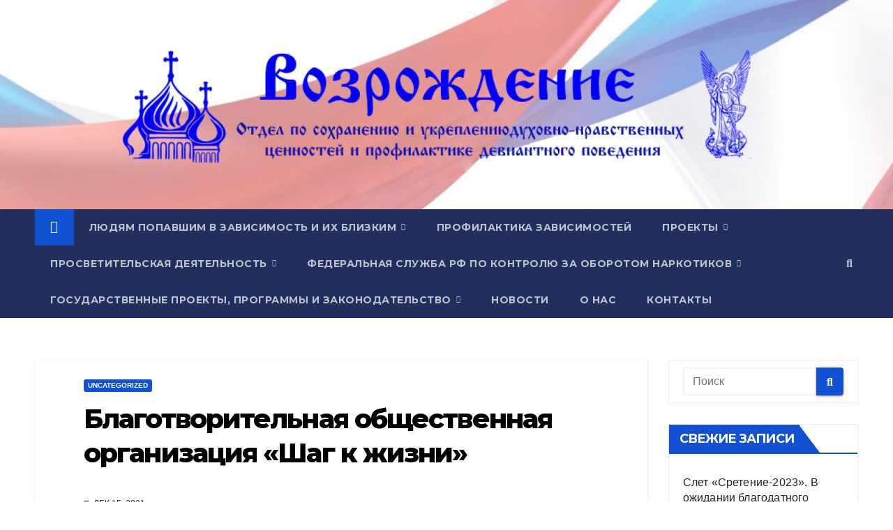

--- FILE ---
content_type: text/html; charset=UTF-8
request_url: https://trezvo.tagileparhiya.ru/%D0%B1%D0%BB%D0%B0%D0%B3%D0%BE%D1%82%D0%B2%D0%BE%D1%80%D0%B8%D1%82%D0%B5%D0%BB%D1%8C%D0%BD%D0%B0%D1%8F-%D0%BE%D0%B1%D1%89%D0%B5%D1%81%D1%82%D0%B2%D0%B5%D0%BD%D0%BD%D0%B0%D1%8F-%D0%BE%D1%80%D0%B3-4/
body_size: 14471
content:
<!DOCTYPE html>
<html lang="ru-RU">
<head>
<meta charset="UTF-8">
<meta name="viewport" content="width=device-width, initial-scale=1">
<link rel="profile" href="http://gmpg.org/xfn/11">
<meta name='robots' content='index, follow, max-image-preview:large, max-snippet:-1, max-video-preview:-1' />

	<!-- This site is optimized with the Yoast SEO plugin v24.5 - https://yoast.com/wordpress/plugins/seo/ -->
	<title>Благотворительная общественная организация «Шаг к жизни» - Трезвость.тагилепархия.рф</title>
	<link rel="canonical" href="https://xn--b1afg3agkbg4g.xn--80aaiiocs7akm5bzi.xn--p1ai/благотворительная-общественная-орг-4/" />
	<meta property="og:locale" content="ru_RU" />
	<meta property="og:type" content="article" />
	<meta property="og:title" content="Благотворительная общественная организация «Шаг к жизни» - Трезвость.тагилепархия.рф" />
	<meta property="og:description" content="Телефон:&nbsp;+7 (920) 051 85 85 E-mail:&nbsp;step_to_life@list.ru Сайт:&nbsp;http://xn&#8212;&#8212;6kcmrggbn8a9h.xn--p1ai/ Руководитель:&nbsp;Корнодуб Геннадий Валерьевич" />
	<meta property="og:url" content="https://xn--b1afg3agkbg4g.xn--80aaiiocs7akm5bzi.xn--p1ai/благотворительная-общественная-орг-4/" />
	<meta property="og:site_name" content="Трезвость.тагилепархия.рф" />
	<meta property="article:published_time" content="2021-12-15T20:04:16+00:00" />
	<meta name="author" content="admin" />
	<meta name="twitter:card" content="summary_large_image" />
	<meta name="twitter:label1" content="Написано автором" />
	<meta name="twitter:data1" content="admin" />
	<script type="application/ld+json" class="yoast-schema-graph">{"@context":"https://schema.org","@graph":[{"@type":"Article","@id":"https://xn--b1afg3agkbg4g.xn--80aaiiocs7akm5bzi.xn--p1ai/%d0%b1%d0%bb%d0%b0%d0%b3%d0%be%d1%82%d0%b2%d0%be%d1%80%d0%b8%d1%82%d0%b5%d0%bb%d1%8c%d0%bd%d0%b0%d1%8f-%d0%be%d0%b1%d1%89%d0%b5%d1%81%d1%82%d0%b2%d0%b5%d0%bd%d0%bd%d0%b0%d1%8f-%d0%be%d1%80%d0%b3-4/#article","isPartOf":{"@id":"https://xn--b1afg3agkbg4g.xn--80aaiiocs7akm5bzi.xn--p1ai/%d0%b1%d0%bb%d0%b0%d0%b3%d0%be%d1%82%d0%b2%d0%be%d1%80%d0%b8%d1%82%d0%b5%d0%bb%d1%8c%d0%bd%d0%b0%d1%8f-%d0%be%d0%b1%d1%89%d0%b5%d1%81%d1%82%d0%b2%d0%b5%d0%bd%d0%bd%d0%b0%d1%8f-%d0%be%d1%80%d0%b3-4/"},"author":{"name":"admin","@id":"https://xn--b1afg3agkbg4g.xn--80aaiiocs7akm5bzi.xn--p1ai/#/schema/person/2aadedb5e24fbb40bcdd2384c1aba52b"},"headline":"Благотворительная общественная организация «Шаг к жизни»","datePublished":"2021-12-15T20:04:16+00:00","mainEntityOfPage":{"@id":"https://xn--b1afg3agkbg4g.xn--80aaiiocs7akm5bzi.xn--p1ai/%d0%b1%d0%bb%d0%b0%d0%b3%d0%be%d1%82%d0%b2%d0%be%d1%80%d0%b8%d1%82%d0%b5%d0%bb%d1%8c%d0%bd%d0%b0%d1%8f-%d0%be%d0%b1%d1%89%d0%b5%d1%81%d1%82%d0%b2%d0%b5%d0%bd%d0%bd%d0%b0%d1%8f-%d0%be%d1%80%d0%b3-4/"},"wordCount":29,"publisher":{"@id":"https://xn--b1afg3agkbg4g.xn--80aaiiocs7akm5bzi.xn--p1ai/#organization"},"articleSection":["Uncategorized"],"inLanguage":"ru-RU"},{"@type":"WebPage","@id":"https://xn--b1afg3agkbg4g.xn--80aaiiocs7akm5bzi.xn--p1ai/%d0%b1%d0%bb%d0%b0%d0%b3%d0%be%d1%82%d0%b2%d0%be%d1%80%d0%b8%d1%82%d0%b5%d0%bb%d1%8c%d0%bd%d0%b0%d1%8f-%d0%be%d0%b1%d1%89%d0%b5%d1%81%d1%82%d0%b2%d0%b5%d0%bd%d0%bd%d0%b0%d1%8f-%d0%be%d1%80%d0%b3-4/","url":"https://xn--b1afg3agkbg4g.xn--80aaiiocs7akm5bzi.xn--p1ai/%d0%b1%d0%bb%d0%b0%d0%b3%d0%be%d1%82%d0%b2%d0%be%d1%80%d0%b8%d1%82%d0%b5%d0%bb%d1%8c%d0%bd%d0%b0%d1%8f-%d0%be%d0%b1%d1%89%d0%b5%d1%81%d1%82%d0%b2%d0%b5%d0%bd%d0%bd%d0%b0%d1%8f-%d0%be%d1%80%d0%b3-4/","name":"Благотворительная общественная организация «Шаг к жизни» - Трезвость.тагилепархия.рф","isPartOf":{"@id":"https://xn--b1afg3agkbg4g.xn--80aaiiocs7akm5bzi.xn--p1ai/#website"},"datePublished":"2021-12-15T20:04:16+00:00","breadcrumb":{"@id":"https://xn--b1afg3agkbg4g.xn--80aaiiocs7akm5bzi.xn--p1ai/%d0%b1%d0%bb%d0%b0%d0%b3%d0%be%d1%82%d0%b2%d0%be%d1%80%d0%b8%d1%82%d0%b5%d0%bb%d1%8c%d0%bd%d0%b0%d1%8f-%d0%be%d0%b1%d1%89%d0%b5%d1%81%d1%82%d0%b2%d0%b5%d0%bd%d0%bd%d0%b0%d1%8f-%d0%be%d1%80%d0%b3-4/#breadcrumb"},"inLanguage":"ru-RU","potentialAction":[{"@type":"ReadAction","target":["https://xn--b1afg3agkbg4g.xn--80aaiiocs7akm5bzi.xn--p1ai/%d0%b1%d0%bb%d0%b0%d0%b3%d0%be%d1%82%d0%b2%d0%be%d1%80%d0%b8%d1%82%d0%b5%d0%bb%d1%8c%d0%bd%d0%b0%d1%8f-%d0%be%d0%b1%d1%89%d0%b5%d1%81%d1%82%d0%b2%d0%b5%d0%bd%d0%bd%d0%b0%d1%8f-%d0%be%d1%80%d0%b3-4/"]}]},{"@type":"BreadcrumbList","@id":"https://xn--b1afg3agkbg4g.xn--80aaiiocs7akm5bzi.xn--p1ai/%d0%b1%d0%bb%d0%b0%d0%b3%d0%be%d1%82%d0%b2%d0%be%d1%80%d0%b8%d1%82%d0%b5%d0%bb%d1%8c%d0%bd%d0%b0%d1%8f-%d0%be%d0%b1%d1%89%d0%b5%d1%81%d1%82%d0%b2%d0%b5%d0%bd%d0%bd%d0%b0%d1%8f-%d0%be%d1%80%d0%b3-4/#breadcrumb","itemListElement":[{"@type":"ListItem","position":1,"name":"Главная страница","item":"https://xn--b1afg3agkbg4g.xn--80aaiiocs7akm5bzi.xn--p1ai/"},{"@type":"ListItem","position":2,"name":"Благотворительная общественная организация «Шаг к жизни»"}]},{"@type":"WebSite","@id":"https://xn--b1afg3agkbg4g.xn--80aaiiocs7akm5bzi.xn--p1ai/#website","url":"https://xn--b1afg3agkbg4g.xn--80aaiiocs7akm5bzi.xn--p1ai/","name":"Трезвость.тагилепархия.рф","description":"","publisher":{"@id":"https://xn--b1afg3agkbg4g.xn--80aaiiocs7akm5bzi.xn--p1ai/#organization"},"potentialAction":[{"@type":"SearchAction","target":{"@type":"EntryPoint","urlTemplate":"https://xn--b1afg3agkbg4g.xn--80aaiiocs7akm5bzi.xn--p1ai/?s={search_term_string}"},"query-input":{"@type":"PropertyValueSpecification","valueRequired":true,"valueName":"search_term_string"}}],"inLanguage":"ru-RU"},{"@type":"Organization","@id":"https://xn--b1afg3agkbg4g.xn--80aaiiocs7akm5bzi.xn--p1ai/#organization","name":"Трезвость.тагилепархия.рф","url":"https://xn--b1afg3agkbg4g.xn--80aaiiocs7akm5bzi.xn--p1ai/","logo":{"@type":"ImageObject","inLanguage":"ru-RU","@id":"https://xn--b1afg3agkbg4g.xn--80aaiiocs7akm5bzi.xn--p1ai/#/schema/logo/image/","url":"https://трезвость.тагилепархия.рф/wp-content/uploads/2022/10/cropped-cropped-cropped-photoroom-1-300x300-1.png","contentUrl":"https://трезвость.тагилепархия.рф/wp-content/uploads/2022/10/cropped-cropped-cropped-photoroom-1-300x300-1.png","width":300,"height":300,"caption":"Трезвость.тагилепархия.рф"},"image":{"@id":"https://xn--b1afg3agkbg4g.xn--80aaiiocs7akm5bzi.xn--p1ai/#/schema/logo/image/"}},{"@type":"Person","@id":"https://xn--b1afg3agkbg4g.xn--80aaiiocs7akm5bzi.xn--p1ai/#/schema/person/2aadedb5e24fbb40bcdd2384c1aba52b","name":"admin","url":"https://xn--b1afg3agkbg4g.xn--80aaiiocs7akm5bzi.xn--p1ai/author/admin/"}]}</script>
	<!-- / Yoast SEO plugin. -->


<link rel='dns-prefetch' href='//xn--b1afg3agkbg4g.xn--80aaiiocs7akm5bzi.xn--p1ai' />
<link rel='dns-prefetch' href='//fonts.googleapis.com' />
<link rel="alternate" type="application/rss+xml" title="Трезвость.тагилепархия.рф &raquo; Лента" href="https://xn--b1afg3agkbg4g.xn--80aaiiocs7akm5bzi.xn--p1ai/feed/" />
<link rel="alternate" type="application/rss+xml" title="Трезвость.тагилепархия.рф &raquo; Лента комментариев" href="https://xn--b1afg3agkbg4g.xn--80aaiiocs7akm5bzi.xn--p1ai/comments/feed/" />
<link rel="alternate" type="application/rss+xml" title="Трезвость.тагилепархия.рф &raquo; Лента комментариев к &laquo;Благотворительная общественная организация «Шаг к жизни»&raquo;" href="https://xn--b1afg3agkbg4g.xn--80aaiiocs7akm5bzi.xn--p1ai/%d0%b1%d0%bb%d0%b0%d0%b3%d0%be%d1%82%d0%b2%d0%be%d1%80%d0%b8%d1%82%d0%b5%d0%bb%d1%8c%d0%bd%d0%b0%d1%8f-%d0%be%d0%b1%d1%89%d0%b5%d1%81%d1%82%d0%b2%d0%b5%d0%bd%d0%bd%d0%b0%d1%8f-%d0%be%d1%80%d0%b3-4/feed/" />
<script>
window._wpemojiSettings = {"baseUrl":"https:\/\/s.w.org\/images\/core\/emoji\/15.0.3\/72x72\/","ext":".png","svgUrl":"https:\/\/s.w.org\/images\/core\/emoji\/15.0.3\/svg\/","svgExt":".svg","source":{"concatemoji":"https:\/\/xn--b1afg3agkbg4g.xn--80aaiiocs7akm5bzi.xn--p1ai\/wp-includes\/js\/wp-emoji-release.min.js?ver=6.5.7"}};
/*! This file is auto-generated */
!function(i,n){var o,s,e;function c(e){try{var t={supportTests:e,timestamp:(new Date).valueOf()};sessionStorage.setItem(o,JSON.stringify(t))}catch(e){}}function p(e,t,n){e.clearRect(0,0,e.canvas.width,e.canvas.height),e.fillText(t,0,0);var t=new Uint32Array(e.getImageData(0,0,e.canvas.width,e.canvas.height).data),r=(e.clearRect(0,0,e.canvas.width,e.canvas.height),e.fillText(n,0,0),new Uint32Array(e.getImageData(0,0,e.canvas.width,e.canvas.height).data));return t.every(function(e,t){return e===r[t]})}function u(e,t,n){switch(t){case"flag":return n(e,"\ud83c\udff3\ufe0f\u200d\u26a7\ufe0f","\ud83c\udff3\ufe0f\u200b\u26a7\ufe0f")?!1:!n(e,"\ud83c\uddfa\ud83c\uddf3","\ud83c\uddfa\u200b\ud83c\uddf3")&&!n(e,"\ud83c\udff4\udb40\udc67\udb40\udc62\udb40\udc65\udb40\udc6e\udb40\udc67\udb40\udc7f","\ud83c\udff4\u200b\udb40\udc67\u200b\udb40\udc62\u200b\udb40\udc65\u200b\udb40\udc6e\u200b\udb40\udc67\u200b\udb40\udc7f");case"emoji":return!n(e,"\ud83d\udc26\u200d\u2b1b","\ud83d\udc26\u200b\u2b1b")}return!1}function f(e,t,n){var r="undefined"!=typeof WorkerGlobalScope&&self instanceof WorkerGlobalScope?new OffscreenCanvas(300,150):i.createElement("canvas"),a=r.getContext("2d",{willReadFrequently:!0}),o=(a.textBaseline="top",a.font="600 32px Arial",{});return e.forEach(function(e){o[e]=t(a,e,n)}),o}function t(e){var t=i.createElement("script");t.src=e,t.defer=!0,i.head.appendChild(t)}"undefined"!=typeof Promise&&(o="wpEmojiSettingsSupports",s=["flag","emoji"],n.supports={everything:!0,everythingExceptFlag:!0},e=new Promise(function(e){i.addEventListener("DOMContentLoaded",e,{once:!0})}),new Promise(function(t){var n=function(){try{var e=JSON.parse(sessionStorage.getItem(o));if("object"==typeof e&&"number"==typeof e.timestamp&&(new Date).valueOf()<e.timestamp+604800&&"object"==typeof e.supportTests)return e.supportTests}catch(e){}return null}();if(!n){if("undefined"!=typeof Worker&&"undefined"!=typeof OffscreenCanvas&&"undefined"!=typeof URL&&URL.createObjectURL&&"undefined"!=typeof Blob)try{var e="postMessage("+f.toString()+"("+[JSON.stringify(s),u.toString(),p.toString()].join(",")+"));",r=new Blob([e],{type:"text/javascript"}),a=new Worker(URL.createObjectURL(r),{name:"wpTestEmojiSupports"});return void(a.onmessage=function(e){c(n=e.data),a.terminate(),t(n)})}catch(e){}c(n=f(s,u,p))}t(n)}).then(function(e){for(var t in e)n.supports[t]=e[t],n.supports.everything=n.supports.everything&&n.supports[t],"flag"!==t&&(n.supports.everythingExceptFlag=n.supports.everythingExceptFlag&&n.supports[t]);n.supports.everythingExceptFlag=n.supports.everythingExceptFlag&&!n.supports.flag,n.DOMReady=!1,n.readyCallback=function(){n.DOMReady=!0}}).then(function(){return e}).then(function(){var e;n.supports.everything||(n.readyCallback(),(e=n.source||{}).concatemoji?t(e.concatemoji):e.wpemoji&&e.twemoji&&(t(e.twemoji),t(e.wpemoji)))}))}((window,document),window._wpemojiSettings);
</script>
<style id='wp-emoji-styles-inline-css'>

	img.wp-smiley, img.emoji {
		display: inline !important;
		border: none !important;
		box-shadow: none !important;
		height: 1em !important;
		width: 1em !important;
		margin: 0 0.07em !important;
		vertical-align: -0.1em !important;
		background: none !important;
		padding: 0 !important;
	}
</style>
<link rel='stylesheet' id='wp-block-library-css' href='https://xn--b1afg3agkbg4g.xn--80aaiiocs7akm5bzi.xn--p1ai/wp-includes/css/dist/block-library/style.min.css?ver=6.5.7' media='all' />
<style id='classic-theme-styles-inline-css'>
/*! This file is auto-generated */
.wp-block-button__link{color:#fff;background-color:#32373c;border-radius:9999px;box-shadow:none;text-decoration:none;padding:calc(.667em + 2px) calc(1.333em + 2px);font-size:1.125em}.wp-block-file__button{background:#32373c;color:#fff;text-decoration:none}
</style>
<style id='global-styles-inline-css'>
body{--wp--preset--color--black: #000000;--wp--preset--color--cyan-bluish-gray: #abb8c3;--wp--preset--color--white: #ffffff;--wp--preset--color--pale-pink: #f78da7;--wp--preset--color--vivid-red: #cf2e2e;--wp--preset--color--luminous-vivid-orange: #ff6900;--wp--preset--color--luminous-vivid-amber: #fcb900;--wp--preset--color--light-green-cyan: #7bdcb5;--wp--preset--color--vivid-green-cyan: #00d084;--wp--preset--color--pale-cyan-blue: #8ed1fc;--wp--preset--color--vivid-cyan-blue: #0693e3;--wp--preset--color--vivid-purple: #9b51e0;--wp--preset--gradient--vivid-cyan-blue-to-vivid-purple: linear-gradient(135deg,rgba(6,147,227,1) 0%,rgb(155,81,224) 100%);--wp--preset--gradient--light-green-cyan-to-vivid-green-cyan: linear-gradient(135deg,rgb(122,220,180) 0%,rgb(0,208,130) 100%);--wp--preset--gradient--luminous-vivid-amber-to-luminous-vivid-orange: linear-gradient(135deg,rgba(252,185,0,1) 0%,rgba(255,105,0,1) 100%);--wp--preset--gradient--luminous-vivid-orange-to-vivid-red: linear-gradient(135deg,rgba(255,105,0,1) 0%,rgb(207,46,46) 100%);--wp--preset--gradient--very-light-gray-to-cyan-bluish-gray: linear-gradient(135deg,rgb(238,238,238) 0%,rgb(169,184,195) 100%);--wp--preset--gradient--cool-to-warm-spectrum: linear-gradient(135deg,rgb(74,234,220) 0%,rgb(151,120,209) 20%,rgb(207,42,186) 40%,rgb(238,44,130) 60%,rgb(251,105,98) 80%,rgb(254,248,76) 100%);--wp--preset--gradient--blush-light-purple: linear-gradient(135deg,rgb(255,206,236) 0%,rgb(152,150,240) 100%);--wp--preset--gradient--blush-bordeaux: linear-gradient(135deg,rgb(254,205,165) 0%,rgb(254,45,45) 50%,rgb(107,0,62) 100%);--wp--preset--gradient--luminous-dusk: linear-gradient(135deg,rgb(255,203,112) 0%,rgb(199,81,192) 50%,rgb(65,88,208) 100%);--wp--preset--gradient--pale-ocean: linear-gradient(135deg,rgb(255,245,203) 0%,rgb(182,227,212) 50%,rgb(51,167,181) 100%);--wp--preset--gradient--electric-grass: linear-gradient(135deg,rgb(202,248,128) 0%,rgb(113,206,126) 100%);--wp--preset--gradient--midnight: linear-gradient(135deg,rgb(2,3,129) 0%,rgb(40,116,252) 100%);--wp--preset--font-size--small: 13px;--wp--preset--font-size--medium: 20px;--wp--preset--font-size--large: 36px;--wp--preset--font-size--x-large: 42px;--wp--preset--spacing--20: 0.44rem;--wp--preset--spacing--30: 0.67rem;--wp--preset--spacing--40: 1rem;--wp--preset--spacing--50: 1.5rem;--wp--preset--spacing--60: 2.25rem;--wp--preset--spacing--70: 3.38rem;--wp--preset--spacing--80: 5.06rem;--wp--preset--shadow--natural: 6px 6px 9px rgba(0, 0, 0, 0.2);--wp--preset--shadow--deep: 12px 12px 50px rgba(0, 0, 0, 0.4);--wp--preset--shadow--sharp: 6px 6px 0px rgba(0, 0, 0, 0.2);--wp--preset--shadow--outlined: 6px 6px 0px -3px rgba(255, 255, 255, 1), 6px 6px rgba(0, 0, 0, 1);--wp--preset--shadow--crisp: 6px 6px 0px rgba(0, 0, 0, 1);}:where(.is-layout-flex){gap: 0.5em;}:where(.is-layout-grid){gap: 0.5em;}body .is-layout-flex{display: flex;}body .is-layout-flex{flex-wrap: wrap;align-items: center;}body .is-layout-flex > *{margin: 0;}body .is-layout-grid{display: grid;}body .is-layout-grid > *{margin: 0;}:where(.wp-block-columns.is-layout-flex){gap: 2em;}:where(.wp-block-columns.is-layout-grid){gap: 2em;}:where(.wp-block-post-template.is-layout-flex){gap: 1.25em;}:where(.wp-block-post-template.is-layout-grid){gap: 1.25em;}.has-black-color{color: var(--wp--preset--color--black) !important;}.has-cyan-bluish-gray-color{color: var(--wp--preset--color--cyan-bluish-gray) !important;}.has-white-color{color: var(--wp--preset--color--white) !important;}.has-pale-pink-color{color: var(--wp--preset--color--pale-pink) !important;}.has-vivid-red-color{color: var(--wp--preset--color--vivid-red) !important;}.has-luminous-vivid-orange-color{color: var(--wp--preset--color--luminous-vivid-orange) !important;}.has-luminous-vivid-amber-color{color: var(--wp--preset--color--luminous-vivid-amber) !important;}.has-light-green-cyan-color{color: var(--wp--preset--color--light-green-cyan) !important;}.has-vivid-green-cyan-color{color: var(--wp--preset--color--vivid-green-cyan) !important;}.has-pale-cyan-blue-color{color: var(--wp--preset--color--pale-cyan-blue) !important;}.has-vivid-cyan-blue-color{color: var(--wp--preset--color--vivid-cyan-blue) !important;}.has-vivid-purple-color{color: var(--wp--preset--color--vivid-purple) !important;}.has-black-background-color{background-color: var(--wp--preset--color--black) !important;}.has-cyan-bluish-gray-background-color{background-color: var(--wp--preset--color--cyan-bluish-gray) !important;}.has-white-background-color{background-color: var(--wp--preset--color--white) !important;}.has-pale-pink-background-color{background-color: var(--wp--preset--color--pale-pink) !important;}.has-vivid-red-background-color{background-color: var(--wp--preset--color--vivid-red) !important;}.has-luminous-vivid-orange-background-color{background-color: var(--wp--preset--color--luminous-vivid-orange) !important;}.has-luminous-vivid-amber-background-color{background-color: var(--wp--preset--color--luminous-vivid-amber) !important;}.has-light-green-cyan-background-color{background-color: var(--wp--preset--color--light-green-cyan) !important;}.has-vivid-green-cyan-background-color{background-color: var(--wp--preset--color--vivid-green-cyan) !important;}.has-pale-cyan-blue-background-color{background-color: var(--wp--preset--color--pale-cyan-blue) !important;}.has-vivid-cyan-blue-background-color{background-color: var(--wp--preset--color--vivid-cyan-blue) !important;}.has-vivid-purple-background-color{background-color: var(--wp--preset--color--vivid-purple) !important;}.has-black-border-color{border-color: var(--wp--preset--color--black) !important;}.has-cyan-bluish-gray-border-color{border-color: var(--wp--preset--color--cyan-bluish-gray) !important;}.has-white-border-color{border-color: var(--wp--preset--color--white) !important;}.has-pale-pink-border-color{border-color: var(--wp--preset--color--pale-pink) !important;}.has-vivid-red-border-color{border-color: var(--wp--preset--color--vivid-red) !important;}.has-luminous-vivid-orange-border-color{border-color: var(--wp--preset--color--luminous-vivid-orange) !important;}.has-luminous-vivid-amber-border-color{border-color: var(--wp--preset--color--luminous-vivid-amber) !important;}.has-light-green-cyan-border-color{border-color: var(--wp--preset--color--light-green-cyan) !important;}.has-vivid-green-cyan-border-color{border-color: var(--wp--preset--color--vivid-green-cyan) !important;}.has-pale-cyan-blue-border-color{border-color: var(--wp--preset--color--pale-cyan-blue) !important;}.has-vivid-cyan-blue-border-color{border-color: var(--wp--preset--color--vivid-cyan-blue) !important;}.has-vivid-purple-border-color{border-color: var(--wp--preset--color--vivid-purple) !important;}.has-vivid-cyan-blue-to-vivid-purple-gradient-background{background: var(--wp--preset--gradient--vivid-cyan-blue-to-vivid-purple) !important;}.has-light-green-cyan-to-vivid-green-cyan-gradient-background{background: var(--wp--preset--gradient--light-green-cyan-to-vivid-green-cyan) !important;}.has-luminous-vivid-amber-to-luminous-vivid-orange-gradient-background{background: var(--wp--preset--gradient--luminous-vivid-amber-to-luminous-vivid-orange) !important;}.has-luminous-vivid-orange-to-vivid-red-gradient-background{background: var(--wp--preset--gradient--luminous-vivid-orange-to-vivid-red) !important;}.has-very-light-gray-to-cyan-bluish-gray-gradient-background{background: var(--wp--preset--gradient--very-light-gray-to-cyan-bluish-gray) !important;}.has-cool-to-warm-spectrum-gradient-background{background: var(--wp--preset--gradient--cool-to-warm-spectrum) !important;}.has-blush-light-purple-gradient-background{background: var(--wp--preset--gradient--blush-light-purple) !important;}.has-blush-bordeaux-gradient-background{background: var(--wp--preset--gradient--blush-bordeaux) !important;}.has-luminous-dusk-gradient-background{background: var(--wp--preset--gradient--luminous-dusk) !important;}.has-pale-ocean-gradient-background{background: var(--wp--preset--gradient--pale-ocean) !important;}.has-electric-grass-gradient-background{background: var(--wp--preset--gradient--electric-grass) !important;}.has-midnight-gradient-background{background: var(--wp--preset--gradient--midnight) !important;}.has-small-font-size{font-size: var(--wp--preset--font-size--small) !important;}.has-medium-font-size{font-size: var(--wp--preset--font-size--medium) !important;}.has-large-font-size{font-size: var(--wp--preset--font-size--large) !important;}.has-x-large-font-size{font-size: var(--wp--preset--font-size--x-large) !important;}
.wp-block-navigation a:where(:not(.wp-element-button)){color: inherit;}
:where(.wp-block-post-template.is-layout-flex){gap: 1.25em;}:where(.wp-block-post-template.is-layout-grid){gap: 1.25em;}
:where(.wp-block-columns.is-layout-flex){gap: 2em;}:where(.wp-block-columns.is-layout-grid){gap: 2em;}
.wp-block-pullquote{font-size: 1.5em;line-height: 1.6;}
</style>
<link rel='stylesheet' id='bg_ortcal_colors-css' href='https://xn--b1afg3agkbg4g.xn--80aaiiocs7akm5bzi.xn--p1ai/wp-content/plugins/bg-orthodox-calendar/css/colors.php?ver=0.13.10' media='all' />
<link rel='stylesheet' id='bg_pbu_styles-css' href='https://xn--b1afg3agkbg4g.xn--80aaiiocs7akm5bzi.xn--p1ai/wp-content/plugins/bg-patriarchia-bu/css/pbu.css?ver=2.2.3' media='all' />
<link rel='stylesheet' id='responsive-lightbox-swipebox-css' href='https://xn--b1afg3agkbg4g.xn--80aaiiocs7akm5bzi.xn--p1ai/wp-content/plugins/responsive-lightbox/assets/swipebox/swipebox.min.css?ver=1.5.2' media='all' />
<link rel='stylesheet' id='newsup-fonts-css' href='//fonts.googleapis.com/css?family=Montserrat%3A400%2C500%2C700%2C800%7CWork%2BSans%3A300%2C400%2C500%2C600%2C700%2C800%2C900%26display%3Dswap&#038;subset=latin%2Clatin-ext' media='all' />
<link rel='stylesheet' id='bootstrap-css' href='https://xn--b1afg3agkbg4g.xn--80aaiiocs7akm5bzi.xn--p1ai/wp-content/themes/newsup/css/bootstrap.css?ver=6.5.7' media='all' />
<link rel='stylesheet' id='newsup-style-css' href='https://xn--b1afg3agkbg4g.xn--80aaiiocs7akm5bzi.xn--p1ai/wp-content/themes/newsup/style.css?ver=6.5.7' media='all' />
<link rel='stylesheet' id='newsup-default-css' href='https://xn--b1afg3agkbg4g.xn--80aaiiocs7akm5bzi.xn--p1ai/wp-content/themes/newsup/css/colors/default.css?ver=6.5.7' media='all' />
<link rel='stylesheet' id='font-awesome-5-all-css' href='https://xn--b1afg3agkbg4g.xn--80aaiiocs7akm5bzi.xn--p1ai/wp-content/themes/newsup/css/font-awesome/css/all.min.css?ver=6.5.7' media='all' />
<link rel='stylesheet' id='font-awesome-4-shim-css' href='https://xn--b1afg3agkbg4g.xn--80aaiiocs7akm5bzi.xn--p1ai/wp-content/themes/newsup/css/font-awesome/css/v4-shims.min.css?ver=6.5.7' media='all' />
<link rel='stylesheet' id='owl-carousel-css' href='https://xn--b1afg3agkbg4g.xn--80aaiiocs7akm5bzi.xn--p1ai/wp-content/themes/newsup/css/owl.carousel.css?ver=6.5.7' media='all' />
<link rel='stylesheet' id='smartmenus-css' href='https://xn--b1afg3agkbg4g.xn--80aaiiocs7akm5bzi.xn--p1ai/wp-content/themes/newsup/css/jquery.smartmenus.bootstrap.css?ver=6.5.7' media='all' />
<link rel='stylesheet' id='newsup-custom-css-css' href='https://xn--b1afg3agkbg4g.xn--80aaiiocs7akm5bzi.xn--p1ai/wp-content/themes/newsup/inc/ansar/customize/css/customizer.css?ver=1.0' media='all' />
<link rel='stylesheet' id='wp-pagenavi-css' href='https://xn--b1afg3agkbg4g.xn--80aaiiocs7akm5bzi.xn--p1ai/wp-content/plugins/wp-pagenavi/pagenavi-css.css?ver=2.70' media='all' />
<script src="https://xn--b1afg3agkbg4g.xn--80aaiiocs7akm5bzi.xn--p1ai/wp-includes/js/jquery/jquery.min.js?ver=3.7.1" id="jquery-core-js"></script>
<script src="https://xn--b1afg3agkbg4g.xn--80aaiiocs7akm5bzi.xn--p1ai/wp-includes/js/jquery/jquery-migrate.min.js?ver=3.4.1" id="jquery-migrate-js"></script>
<script src="https://xn--b1afg3agkbg4g.xn--80aaiiocs7akm5bzi.xn--p1ai/wp-content/plugins/responsive-lightbox/assets/dompurify/purify.min.js?ver=3.3.1" id="dompurify-js"></script>
<script id="responsive-lightbox-sanitizer-js-before">
window.RLG = window.RLG || {}; window.RLG.sanitizeAllowedHosts = ["youtube.com","www.youtube.com","youtu.be","vimeo.com","player.vimeo.com"];
</script>
<script src="https://xn--b1afg3agkbg4g.xn--80aaiiocs7akm5bzi.xn--p1ai/wp-content/plugins/responsive-lightbox/js/sanitizer.js?ver=2.7.0" id="responsive-lightbox-sanitizer-js"></script>
<script src="https://xn--b1afg3agkbg4g.xn--80aaiiocs7akm5bzi.xn--p1ai/wp-content/plugins/responsive-lightbox/assets/swipebox/jquery.swipebox.min.js?ver=1.5.2" id="responsive-lightbox-swipebox-js"></script>
<script src="https://xn--b1afg3agkbg4g.xn--80aaiiocs7akm5bzi.xn--p1ai/wp-includes/js/underscore.min.js?ver=1.13.4" id="underscore-js"></script>
<script src="https://xn--b1afg3agkbg4g.xn--80aaiiocs7akm5bzi.xn--p1ai/wp-content/plugins/responsive-lightbox/assets/infinitescroll/infinite-scroll.pkgd.min.js?ver=4.0.1" id="responsive-lightbox-infinite-scroll-js"></script>
<script id="responsive-lightbox-js-before">
var rlArgs = {"script":"swipebox","selector":"lightbox","customEvents":"","activeGalleries":true,"animation":true,"hideCloseButtonOnMobile":false,"removeBarsOnMobile":false,"hideBars":true,"hideBarsDelay":5000,"videoMaxWidth":1080,"useSVG":true,"loopAtEnd":false,"woocommerce_gallery":false,"ajaxurl":"https:\/\/xn--b1afg3agkbg4g.xn--80aaiiocs7akm5bzi.xn--p1ai\/wp-admin\/admin-ajax.php","nonce":"7193a5e08a","preview":false,"postId":2205,"scriptExtension":false};
</script>
<script src="https://xn--b1afg3agkbg4g.xn--80aaiiocs7akm5bzi.xn--p1ai/wp-content/plugins/responsive-lightbox/js/front.js?ver=2.7.0" id="responsive-lightbox-js"></script>
<script src="https://xn--b1afg3agkbg4g.xn--80aaiiocs7akm5bzi.xn--p1ai/wp-content/themes/newsup/js/navigation.js?ver=6.5.7" id="newsup-navigation-js"></script>
<script src="https://xn--b1afg3agkbg4g.xn--80aaiiocs7akm5bzi.xn--p1ai/wp-content/themes/newsup/js/bootstrap.js?ver=6.5.7" id="bootstrap-js"></script>
<script src="https://xn--b1afg3agkbg4g.xn--80aaiiocs7akm5bzi.xn--p1ai/wp-content/themes/newsup/js/owl.carousel.min.js?ver=6.5.7" id="owl-carousel-min-js"></script>
<script src="https://xn--b1afg3agkbg4g.xn--80aaiiocs7akm5bzi.xn--p1ai/wp-content/themes/newsup/js/jquery.smartmenus.js?ver=6.5.7" id="smartmenus-js-js"></script>
<script src="https://xn--b1afg3agkbg4g.xn--80aaiiocs7akm5bzi.xn--p1ai/wp-content/themes/newsup/js/jquery.smartmenus.bootstrap.js?ver=6.5.7" id="bootstrap-smartmenus-js-js"></script>
<script src="https://xn--b1afg3agkbg4g.xn--80aaiiocs7akm5bzi.xn--p1ai/wp-content/themes/newsup/js/jquery.marquee.js?ver=6.5.7" id="newsup-marquee-js-js"></script>
<script src="https://xn--b1afg3agkbg4g.xn--80aaiiocs7akm5bzi.xn--p1ai/wp-content/themes/newsup/js/main.js?ver=6.5.7" id="newsup-main-js-js"></script>
<link rel="https://api.w.org/" href="https://xn--b1afg3agkbg4g.xn--80aaiiocs7akm5bzi.xn--p1ai/wp-json/" /><link rel="alternate" type="application/json" href="https://xn--b1afg3agkbg4g.xn--80aaiiocs7akm5bzi.xn--p1ai/wp-json/wp/v2/posts/2205" /><link rel="EditURI" type="application/rsd+xml" title="RSD" href="https://xn--b1afg3agkbg4g.xn--80aaiiocs7akm5bzi.xn--p1ai/xmlrpc.php?rsd" />
<meta name="generator" content="WordPress 6.5.7" />
<link rel='shortlink' href='https://xn--b1afg3agkbg4g.xn--80aaiiocs7akm5bzi.xn--p1ai/?p=2205' />
<link rel="alternate" type="application/json+oembed" href="https://xn--b1afg3agkbg4g.xn--80aaiiocs7akm5bzi.xn--p1ai/wp-json/oembed/1.0/embed?url=https%3A%2F%2Fxn--b1afg3agkbg4g.xn--80aaiiocs7akm5bzi.xn--p1ai%2F%25d0%25b1%25d0%25bb%25d0%25b0%25d0%25b3%25d0%25be%25d1%2582%25d0%25b2%25d0%25be%25d1%2580%25d0%25b8%25d1%2582%25d0%25b5%25d0%25bb%25d1%258c%25d0%25bd%25d0%25b0%25d1%258f-%25d0%25be%25d0%25b1%25d1%2589%25d0%25b5%25d1%2581%25d1%2582%25d0%25b2%25d0%25b5%25d0%25bd%25d0%25bd%25d0%25b0%25d1%258f-%25d0%25be%25d1%2580%25d0%25b3-4%2F" />
<link rel="alternate" type="text/xml+oembed" href="https://xn--b1afg3agkbg4g.xn--80aaiiocs7akm5bzi.xn--p1ai/wp-json/oembed/1.0/embed?url=https%3A%2F%2Fxn--b1afg3agkbg4g.xn--80aaiiocs7akm5bzi.xn--p1ai%2F%25d0%25b1%25d0%25bb%25d0%25b0%25d0%25b3%25d0%25be%25d1%2582%25d0%25b2%25d0%25be%25d1%2580%25d0%25b8%25d1%2582%25d0%25b5%25d0%25bb%25d1%258c%25d0%25bd%25d0%25b0%25d1%258f-%25d0%25be%25d0%25b1%25d1%2589%25d0%25b5%25d1%2581%25d1%2582%25d0%25b2%25d0%25b5%25d0%25bd%25d0%25bd%25d0%25b0%25d1%258f-%25d0%25be%25d1%2580%25d0%25b3-4%2F&#038;format=xml" />
	<script>
		var bg_ortcal_baseUrl =  "https://xn--b1afg3agkbg4g.xn--80aaiiocs7akm5bzi.xn--p1ai/wp-content/plugins/bg-orthodox-calendar/";
		var bg_ortcal_customXML =  "";
		var bg_ortcal_popmenu =[];									
bg_ortcal_popmenu[0]={name:"Официальный календарь РПЦ", type: 1};bg_ortcal_popmenu[1]={name: "Календарь на Православие.Ru", type: 2};bg_ortcal_popmenu[2]={name: "https://azbyka.ru/days/calendar", type: 3};bg_ortcal_popmenu[3]={name: "Календарь на Азбука веры", type: 4};bg_ortcal_popmenu[4]={name: "Этот день в календаре (страница)", type: 101};bg_ortcal_popmenu[5]={name: "Этот день в календаре (окно)", type: 1001};bg_ortcal_popmenu[6]={name: "Выбор имени по Месяцеслову", type: 1002};
		var bg_ortcal_dblClick = 3;							// Пункт меню при двойном щелчке по дате (варианты см. выше)										
		var bg_ortcal_page = "https://azbyka.ru/days/calendar";				// Постоянная ссылка на страницу с календарем
		var bg_ortcal_events = "";
	</script>
<link rel="pingback" href="https://xn--b1afg3agkbg4g.xn--80aaiiocs7akm5bzi.xn--p1ai/xmlrpc.php"><style type="text/css" id="custom-background-css">
    .wrapper { background-color: ffffff; }
</style>
    <style type="text/css">
            .site-title,
        .site-description {
            position: absolute;
            clip: rect(1px, 1px, 1px, 1px);
        }
        </style>
    <style id="custom-background-css">
body.custom-background { background-color: #ffffff; }
</style>
	<link rel="icon" href="https://xn--b1afg3agkbg4g.xn--80aaiiocs7akm5bzi.xn--p1ai/wp-content/uploads/2022/10/cropped-cropped-cropped-photoroom-1-300x300-1-150x150.png" sizes="32x32" />
<link rel="icon" href="https://xn--b1afg3agkbg4g.xn--80aaiiocs7akm5bzi.xn--p1ai/wp-content/uploads/2022/10/cropped-cropped-cropped-photoroom-1-300x300-1.png" sizes="192x192" />
<link rel="apple-touch-icon" href="https://xn--b1afg3agkbg4g.xn--80aaiiocs7akm5bzi.xn--p1ai/wp-content/uploads/2022/10/cropped-cropped-cropped-photoroom-1-300x300-1.png" />
<meta name="msapplication-TileImage" content="https://xn--b1afg3agkbg4g.xn--80aaiiocs7akm5bzi.xn--p1ai/wp-content/uploads/2022/10/cropped-cropped-cropped-photoroom-1-300x300-1.png" />
		<style id="wp-custom-css">
			.mg-nav-widget-area-back .inner {
	height: 300px; }		</style>
		</head>
<body class="post-template-default single single-post postid-2205 single-format-standard custom-background wp-embed-responsive ta-hide-date-author-in-list" >
<div id="page" class="site">
<a class="skip-link screen-reader-text" href="#content">
Перейти к содержимому</a>
  <div class="wrapper" id="custom-background-css">
    <header class="mg-headwidget">
      <!--==================== TOP BAR ====================-->
            <div class="clearfix"></div>

      
      <div class="mg-nav-widget-area-back" style='background-image: url("https://трезвость.тагилепархия.рф/wp-content/uploads/2022/12/cropped-новый-фон-2.jpg" );'>
                <div class="overlay">
          <div class="inner" > 
              <div class="container-fluid">
                  <div class="mg-nav-widget-area">
                    <div class="row align-items-center">
                      <div class="col-md-3 text-center-xs">
                        <div class="navbar-header">
                          <div class="site-logo">
                                                      </div>
                          <div class="site-branding-text d-none">
                                                            <p class="site-title"> <a href="https://xn--b1afg3agkbg4g.xn--80aaiiocs7akm5bzi.xn--p1ai/" rel="home">Трезвость.тагилепархия.рф</a></p>
                                                            <p class="site-description"></p>
                          </div>    
                        </div>
                      </div>
                                          </div>
                  </div>
              </div>
          </div>
        </div>
      </div>
    <div class="mg-menu-full">
      <nav class="navbar navbar-expand-lg navbar-wp">
        <div class="container-fluid">
          <!-- Right nav -->
                    <div class="m-header align-items-center">
                                                <a class="mobilehomebtn" href="https://xn--b1afg3agkbg4g.xn--80aaiiocs7akm5bzi.xn--p1ai"><span class="fa-solid fa-house-chimney"></span></a>
                        <!-- navbar-toggle -->
                        <button class="navbar-toggler mx-auto" type="button" data-toggle="collapse" data-target="#navbar-wp" aria-controls="navbarSupportedContent" aria-expanded="false" aria-label="Переключить навигацию">
                          <span class="burger">
                            <span class="burger-line"></span>
                            <span class="burger-line"></span>
                            <span class="burger-line"></span>
                          </span>
                        </button>
                        <!-- /navbar-toggle -->
                                                <div class="dropdown show mg-search-box pr-2">
                            <a class="dropdown-toggle msearch ml-auto" href="#" role="button" id="dropdownMenuLink" data-toggle="dropdown" aria-haspopup="true" aria-expanded="false">
                               <i class="fas fa-search"></i>
                            </a> 
                            <div class="dropdown-menu searchinner" aria-labelledby="dropdownMenuLink">
                                <form role="search" method="get" id="searchform" action="https://xn--b1afg3agkbg4g.xn--80aaiiocs7akm5bzi.xn--p1ai/">
  <div class="input-group">
    <input type="search" class="form-control" placeholder="Поиск" value="" name="s" />
    <span class="input-group-btn btn-default">
    <button type="submit" class="btn"> <i class="fas fa-search"></i> </button>
    </span> </div>
</form>                            </div>
                        </div>
                                              
                    </div>
                    <!-- /Right nav -->
         
          
                  <div class="collapse navbar-collapse" id="navbar-wp">
                    <div class="d-md-block">
                      <ul id="menu-menyu-sajta" class="nav navbar-nav mr-auto "><li class="active home"><a class="homebtn" href="https://xn--b1afg3agkbg4g.xn--80aaiiocs7akm5bzi.xn--p1ai"><span class='fa-solid fa-house-chimney'></span></a></li><li id="menu-item-4708" class="menu-item menu-item-type-post_type menu-item-object-page menu-item-has-children menu-item-4708 dropdown"><a class="nav-link" title="Людям попавшим в зависимость и их близким" href="https://xn--b1afg3agkbg4g.xn--80aaiiocs7akm5bzi.xn--p1ai/%d0%b7%d0%b0%d0%b2%d0%b8%d1%81%d0%b8%d0%bc%d0%be%d1%81%d1%82%d0%b8/" data-toggle="dropdown" class="dropdown-toggle">Людям попавшим в зависимость и их близким </a>
<ul role="menu" class=" dropdown-menu">
	<li id="menu-item-4709" class="menu-item menu-item-type-post_type menu-item-object-page menu-item-4709"><a class="dropdown-item" title="Близким родственникам" href="https://xn--b1afg3agkbg4g.xn--80aaiiocs7akm5bzi.xn--p1ai/%d0%b7%d0%b0%d0%b2%d0%b8%d1%81%d0%b8%d0%bc%d0%be%d1%81%d1%82%d0%b8/blizkim-rodstvennikam/">Близким родственникам</a></li>
	<li id="menu-item-4710" class="menu-item menu-item-type-post_type menu-item-object-page menu-item-4710"><a class="dropdown-item" title="Зависимым" href="https://xn--b1afg3agkbg4g.xn--80aaiiocs7akm5bzi.xn--p1ai/%d0%b7%d0%b0%d0%b2%d0%b8%d1%81%d0%b8%d0%bc%d0%be%d1%81%d1%82%d0%b8/zavisimym/">Зависимым</a></li>
	<li id="menu-item-4711" class="menu-item menu-item-type-post_type menu-item-object-page menu-item-4711"><a class="dropdown-item" title="Куда обратиться. Горячая линия" href="https://xn--b1afg3agkbg4g.xn--80aaiiocs7akm5bzi.xn--p1ai/%d0%b7%d0%b0%d0%b2%d0%b8%d1%81%d0%b8%d0%bc%d0%be%d1%81%d1%82%d0%b8/kuda-obratitsya-goryachaya-liniya/">Куда обратиться. Горячая линия</a></li>
</ul>
</li>
<li id="menu-item-4712" class="menu-item menu-item-type-post_type menu-item-object-page menu-item-4712"><a class="nav-link" title="Профилактика зависимостей" href="https://xn--b1afg3agkbg4g.xn--80aaiiocs7akm5bzi.xn--p1ai/profilaktika-zavisimostej/">Профилактика зависимостей</a></li>
<li id="menu-item-4713" class="menu-item menu-item-type-post_type menu-item-object-page menu-item-has-children menu-item-4713 dropdown"><a class="nav-link" title="Проекты" href="https://xn--b1afg3agkbg4g.xn--80aaiiocs7akm5bzi.xn--p1ai/%d0%bf%d1%80%d0%be%d0%b5%d0%ba%d1%82%d1%8b/" data-toggle="dropdown" class="dropdown-toggle">Проекты </a>
<ul role="menu" class=" dropdown-menu">
	<li id="menu-item-4715" class="menu-item menu-item-type-post_type menu-item-object-page menu-item-4715"><a class="dropdown-item" title="«Будь здоров»" href="https://xn--b1afg3agkbg4g.xn--80aaiiocs7akm5bzi.xn--p1ai/%d0%bf%d1%80%d0%be%d0%b5%d0%ba%d1%82%d1%8b/%d0%b1%d1%83%d0%b4%d1%8c-%d0%b7%d0%b4%d0%be%d1%80%d0%be%d0%b2/">«Будь здоров»</a></li>
	<li id="menu-item-4714" class="menu-item menu-item-type-post_type menu-item-object-page menu-item-4714"><a class="dropdown-item" title="«Трезвый город»" href="https://xn--b1afg3agkbg4g.xn--80aaiiocs7akm5bzi.xn--p1ai/%d0%bf%d1%80%d0%be%d0%b5%d0%ba%d1%82%d1%8b/%d1%82%d1%80%d0%b5%d0%b7%d0%b2%d1%8b%d0%b9-%d0%b3%d0%be%d1%80%d0%be%d0%b4/">«Трезвый город»</a></li>
	<li id="menu-item-4716" class="menu-item menu-item-type-post_type menu-item-object-page menu-item-4716"><a class="dropdown-item" title="«Здоровое село — территория трезвости»" href="https://xn--b1afg3agkbg4g.xn--80aaiiocs7akm5bzi.xn--p1ai/%d0%bf%d1%80%d0%be%d0%b5%d0%ba%d1%82%d1%8b/%d0%b7%d0%b4%d0%be%d1%80%d0%be%d0%b2%d0%be%d0%b5-%d1%81%d0%b5%d0%bb%d0%be-%d1%82%d0%b5%d1%80%d1%80%d0%b8%d1%82%d0%be%d1%80%d0%b8%d1%8f-%d1%82%d1%80%d0%b5%d0%b7%d0%b2%d0%be%d1%81%d1%82%d0%b8/">«Здоровое село — территория трезвости»</a></li>
	<li id="menu-item-4717" class="menu-item menu-item-type-post_type menu-item-object-page menu-item-4717"><a class="dropdown-item" title="«Сретение»" href="https://xn--b1afg3agkbg4g.xn--80aaiiocs7akm5bzi.xn--p1ai/%d0%bf%d1%80%d0%be%d0%b5%d0%ba%d1%82%d1%8b/%d1%81%d1%80%d0%b5%d1%82%d0%b5%d0%bd%d0%b8%d0%b5/">«Сретение»</a></li>
</ul>
</li>
<li id="menu-item-4718" class="menu-item menu-item-type-post_type menu-item-object-page menu-item-has-children menu-item-4718 dropdown"><a class="nav-link" title="Просветительская деятельность" href="https://xn--b1afg3agkbg4g.xn--80aaiiocs7akm5bzi.xn--p1ai/%d0%bf%d1%80%d0%be%d1%81%d0%b2%d0%b5%d1%82%d0%b8%d1%82%d0%b5%d0%bb%d1%8c%d1%81%d0%ba%d0%b0%d1%8f-%d0%b4%d0%b5%d1%8f%d1%82%d0%b5%d0%bb%d1%8c%d0%bd%d0%be%d1%81%d1%82%d1%8c/" data-toggle="dropdown" class="dropdown-toggle">Просветительская деятельность </a>
<ul role="menu" class=" dropdown-menu">
	<li id="menu-item-4719" class="menu-item menu-item-type-post_type menu-item-object-page menu-item-4719"><a class="dropdown-item" title="Библиотека" href="https://xn--b1afg3agkbg4g.xn--80aaiiocs7akm5bzi.xn--p1ai/%d0%bf%d1%80%d0%be%d1%81%d0%b2%d0%b5%d1%82%d0%b8%d1%82%d0%b5%d0%bb%d1%8c%d1%81%d0%ba%d0%b0%d1%8f-%d0%b4%d0%b5%d1%8f%d1%82%d0%b5%d0%bb%d1%8c%d0%bd%d0%be%d1%81%d1%82%d1%8c/%d0%b1%d0%b8%d0%b1%d0%bb%d0%b8%d0%be%d1%82%d0%b5%d0%ba%d0%b0/">Библиотека</a></li>
	<li id="menu-item-4720" class="menu-item menu-item-type-post_type menu-item-object-page menu-item-4720"><a class="dropdown-item" title="Видеоматериалы" href="https://xn--b1afg3agkbg4g.xn--80aaiiocs7akm5bzi.xn--p1ai/%d0%bf%d1%80%d0%be%d1%81%d0%b2%d0%b5%d1%82%d0%b8%d1%82%d0%b5%d0%bb%d1%8c%d1%81%d0%ba%d0%b0%d1%8f-%d0%b4%d0%b5%d1%8f%d1%82%d0%b5%d0%bb%d1%8c%d0%bd%d0%be%d1%81%d1%82%d1%8c/%d0%b2%d0%b8%d0%b4%d0%b5%d0%be%d0%bc%d0%b0%d1%82%d0%b5%d1%80%d0%b8%d0%b0%d0%bb%d1%8b-2/">Видеоматериалы</a></li>
	<li id="menu-item-4721" class="menu-item menu-item-type-post_type menu-item-object-page menu-item-4721"><a class="dropdown-item" title="Книги" href="https://xn--b1afg3agkbg4g.xn--80aaiiocs7akm5bzi.xn--p1ai/%d0%bf%d1%80%d0%be%d1%81%d0%b2%d0%b5%d1%82%d0%b8%d1%82%d0%b5%d0%bb%d1%8c%d1%81%d0%ba%d0%b0%d1%8f-%d0%b4%d0%b5%d1%8f%d1%82%d0%b5%d0%bb%d1%8c%d0%bd%d0%be%d1%81%d1%82%d1%8c/%d0%b1%d0%b8%d0%b1%d0%bb%d0%b8%d0%be%d1%82%d0%b5%d0%ba%d0%b0/%d1%81%d0%bf%d0%b5%d1%86%d0%b8%d0%b0%d0%bb%d1%8c%d0%bd%d0%b0%d1%8f-%d0%bb%d0%b8%d1%82%d1%80%d0%b5%d1%82%d1%83%d1%80%d0%b0/">Книги</a></li>
	<li id="menu-item-4722" class="menu-item menu-item-type-post_type menu-item-object-page menu-item-4722"><a class="dropdown-item" title="Раздаточный материал" href="https://xn--b1afg3agkbg4g.xn--80aaiiocs7akm5bzi.xn--p1ai/%d0%bf%d1%80%d0%be%d1%81%d0%b2%d0%b5%d1%82%d0%b8%d1%82%d0%b5%d0%bb%d1%8c%d1%81%d0%ba%d0%b0%d1%8f-%d0%b4%d0%b5%d1%8f%d1%82%d0%b5%d0%bb%d1%8c%d0%bd%d0%be%d1%81%d1%82%d1%8c/%d1%80%d0%b0%d0%b7%d0%b4%d0%b0%d1%82%d0%be%d1%87%d0%bd%d1%8b%d0%b9-%d0%bc%d0%b0%d1%82%d0%b5%d1%80%d0%b8%d0%b0%d0%bb/">Раздаточный материал</a></li>
	<li id="menu-item-4723" class="menu-item menu-item-type-post_type menu-item-object-page menu-item-4723"><a class="dropdown-item" title="Социальная реклама" href="https://xn--b1afg3agkbg4g.xn--80aaiiocs7akm5bzi.xn--p1ai/%d0%bf%d1%80%d0%be%d1%81%d0%b2%d0%b5%d1%82%d0%b8%d1%82%d0%b5%d0%bb%d1%8c%d1%81%d0%ba%d0%b0%d1%8f-%d0%b4%d0%b5%d1%8f%d1%82%d0%b5%d0%bb%d1%8c%d0%bd%d0%be%d1%81%d1%82%d1%8c/%d1%81%d0%be%d1%86%d0%b8%d0%b0%d0%bb%d1%8c%d0%bd%d0%b0%d1%8f-%d1%80%d0%b5%d0%ba%d0%bb%d0%b0%d0%bc%d0%b0/">Социальная реклама</a></li>
</ul>
</li>
<li id="menu-item-4724" class="menu-item menu-item-type-post_type menu-item-object-page menu-item-has-children menu-item-4724 dropdown"><a class="nav-link" title="Федеральная служба РФ по контролю за оборотом наркотиков" href="https://xn--b1afg3agkbg4g.xn--80aaiiocs7akm5bzi.xn--p1ai/%d1%84%d0%b5%d0%b4%d0%b5%d1%80%d0%b0%d0%bb%d1%8c%d0%bd%d0%b0%d1%8f-%d1%81%d0%bb%d1%83%d0%b6%d0%b1%d0%b0-%d1%80%d1%84-%d0%bf%d0%be-%d0%ba%d0%be%d0%bd%d1%82%d1%80%d0%be%d0%bb%d1%8e-%d0%b7%d0%b0-%d0%be/" data-toggle="dropdown" class="dropdown-toggle">Федеральная служба РФ по контролю за оборотом наркотиков </a>
<ul role="menu" class=" dropdown-menu">
	<li id="menu-item-4726" class="menu-item menu-item-type-post_type menu-item-object-page menu-item-4726"><a class="dropdown-item" title="Библиотека антинаркотической пропаганды" href="https://xn--b1afg3agkbg4g.xn--80aaiiocs7akm5bzi.xn--p1ai/%d1%84%d0%b5%d0%b4%d0%b5%d1%80%d0%b0%d0%bb%d1%8c%d0%bd%d0%b0%d1%8f-%d1%81%d0%bb%d1%83%d0%b6%d0%b1%d0%b0-%d1%80%d1%84-%d0%bf%d0%be-%d0%ba%d0%be%d0%bd%d1%82%d1%80%d0%be%d0%bb%d1%8e-%d0%b7%d0%b0-%d0%be/%d0%b1%d0%b8%d0%b1%d0%bb%d0%b8%d0%be%d1%82%d0%b5%d0%ba%d0%b0-%d0%b0%d0%bd%d1%82%d0%b8%d0%bd%d0%b0%d1%80%d0%ba%d0%be%d1%82%d0%b8%d1%87%d0%b5%d1%81%d0%ba%d0%be%d0%b9-%d0%bf%d1%80%d0%be%d0%bf%d0%b0%d0%b3/">Библиотека антинаркотической пропаганды</a></li>
	<li id="menu-item-4728" class="menu-item menu-item-type-post_type menu-item-object-page menu-item-4728"><a class="dropdown-item" title="Молодежи" href="https://xn--b1afg3agkbg4g.xn--80aaiiocs7akm5bzi.xn--p1ai/%d1%84%d0%b5%d0%b4%d0%b5%d1%80%d0%b0%d0%bb%d1%8c%d0%bd%d0%b0%d1%8f-%d1%81%d0%bb%d1%83%d0%b6%d0%b1%d0%b0-%d1%80%d1%84-%d0%bf%d0%be-%d0%ba%d0%be%d0%bd%d1%82%d1%80%d0%be%d0%bb%d1%8e-%d0%b7%d0%b0-%d0%be/%d0%bc%d0%be%d0%bb%d0%be%d0%b4%d0%b5%d0%b6%d0%b8/">Молодежи</a></li>
	<li id="menu-item-4727" class="menu-item menu-item-type-custom menu-item-object-custom menu-item-4727"><a class="dropdown-item" title="Новости" href="https://мвд.рф/news/rubric/14/https://мвд.рф/news/rubric/14/">Новости</a></li>
	<li id="menu-item-4729" class="menu-item menu-item-type-custom menu-item-object-custom menu-item-4729"><a class="dropdown-item" title="Перечень наркотических средств" href="http://pravo.gov.ru/proxy/ips/?docbody=&#038;nd=102053928">Перечень наркотических средств</a></li>
	<li id="menu-item-4725" class="menu-item menu-item-type-post_type menu-item-object-page menu-item-4725"><a class="dropdown-item" title="Родителям и детям" href="https://xn--b1afg3agkbg4g.xn--80aaiiocs7akm5bzi.xn--p1ai/%d1%84%d0%b5%d0%b4%d0%b5%d1%80%d0%b0%d0%bb%d1%8c%d0%bd%d0%b0%d1%8f-%d1%81%d0%bb%d1%83%d0%b6%d0%b1%d0%b0-%d1%80%d1%84-%d0%bf%d0%be-%d0%ba%d0%be%d0%bd%d1%82%d1%80%d0%be%d0%bb%d1%8e-%d0%b7%d0%b0-%d0%be/%d1%80%d0%be%d0%b4%d0%b8%d1%82%d0%b5%d0%bb%d1%8f%d0%bc-%d0%b8-%d0%b4%d0%b5%d1%82%d1%8f%d0%bc/">Родителям и детям</a></li>
</ul>
</li>
<li id="menu-item-4730" class="menu-item menu-item-type-post_type menu-item-object-page menu-item-has-children menu-item-4730 dropdown"><a class="nav-link" title="Государственные проекты, программы и законодательство" href="https://xn--b1afg3agkbg4g.xn--80aaiiocs7akm5bzi.xn--p1ai/%d0%b7%d0%b0%d0%ba%d0%be%d0%bd%d0%be%d0%b4%d0%b0%d1%82%d0%b5%d0%bb%d1%8c%d1%81%d1%82%d0%b2%d0%be/" data-toggle="dropdown" class="dropdown-toggle">Государственные проекты, программы и законодательство </a>
<ul role="menu" class=" dropdown-menu">
	<li id="menu-item-4732" class="menu-item menu-item-type-post_type menu-item-object-page menu-item-4732"><a class="dropdown-item" title="Гражданский контроль" href="https://xn--b1afg3agkbg4g.xn--80aaiiocs7akm5bzi.xn--p1ai/%d0%b7%d0%b0%d0%ba%d0%be%d0%bd%d0%be%d0%b4%d0%b0%d1%82%d0%b5%d0%bb%d1%8c%d1%81%d1%82%d0%b2%d0%be/%d0%b3%d1%80%d0%b0%d0%b6%d0%b4%d0%b0%d0%bd%d1%81%d0%ba%d0%b8%d0%b9-%d0%ba%d0%be%d0%bd%d1%82%d1%80%d0%be%d0%bb%d1%8c/">Гражданский контроль</a></li>
	<li id="menu-item-4738" class="menu-item menu-item-type-custom menu-item-object-custom menu-item-has-children menu-item-4738 dropdown"><a class="dropdown-item" title="Документы РПЦ (МП)" href="http://www.patriarchia.ru/db/document/100049/">Документы РПЦ (МП)</a>
	<ul role="menu" class=" dropdown-menu">
		<li id="menu-item-4736" class="menu-item menu-item-type-post_type menu-item-object-page menu-item-4736"><a class="dropdown-item" title="Концепция РПЦ по утверждению трезвости и профилактике алкоголизма" href="https://xn--b1afg3agkbg4g.xn--80aaiiocs7akm5bzi.xn--p1ai/%d0%b7%d0%b0%d0%ba%d0%be%d0%bd%d0%be%d0%b4%d0%b0%d1%82%d0%b5%d0%bb%d1%8c%d1%81%d1%82%d0%b2%d0%be/%d0%ba%d0%be%d0%bd%d1%86%d0%b5%d0%bf%d1%86%d0%b8%d1%8f-%d1%80%d1%83%d1%81%d1%81%d0%ba%d0%be%d0%b9-%d0%bf%d1%80%d0%b0%d0%b2%d0%be%d1%81%d0%bb%d0%b0%d0%b2%d0%bd%d0%be%d0%b9-%d1%86%d0%b5%d1%80%d0%ba/">Концепция РПЦ по утверждению трезвости и профилактике алкоголизма</a></li>
		<li id="menu-item-4739" class="menu-item menu-item-type-post_type menu-item-object-page menu-item-4739"><a class="dropdown-item" title="Соглашение о сотрудничестве между Министерством                      здравоохранения РФ и РПЦ" href="https://xn--b1afg3agkbg4g.xn--80aaiiocs7akm5bzi.xn--p1ai/%d0%b7%d0%b0%d0%ba%d0%be%d0%bd%d0%be%d0%b4%d0%b0%d1%82%d0%b5%d0%bb%d1%8c%d1%81%d1%82%d0%b2%d0%be/%d1%81%d0%be%d0%b3%d0%bb%d0%b0%d1%88%d0%b5%d0%bd%d0%b8%d0%b5-%d0%be-%d1%81%d0%be%d1%82%d1%80%d1%83%d0%b4%d0%bd%d0%b8%d1%87%d0%b5%d1%81%d1%82%d0%b2%d0%b5-%d0%bc%d0%b5%d0%b6%d0%b4%d1%83-%d0%bc%d0%b8/">Соглашение о сотрудничестве между Министерством                      здравоохранения РФ и РПЦ</a></li>
		<li id="menu-item-4740" class="menu-item menu-item-type-post_type menu-item-object-page menu-item-4740"><a class="dropdown-item" title="Сотрудничество с государством" href="https://xn--b1afg3agkbg4g.xn--80aaiiocs7akm5bzi.xn--p1ai/%d0%b7%d0%b0%d0%ba%d0%be%d0%bd%d0%be%d0%b4%d0%b0%d1%82%d0%b5%d0%bb%d1%8c%d1%81%d1%82%d0%b2%d0%be/sotrudnichestvo-s-gosudarstvom/">Сотрудничество с государством</a></li>
	</ul>
</li>
	<li id="menu-item-4733" class="menu-item menu-item-type-post_type menu-item-object-page menu-item-has-children menu-item-4733 dropdown"><a class="dropdown-item" title="Законодательство, программы и проекты РФ" href="https://xn--b1afg3agkbg4g.xn--80aaiiocs7akm5bzi.xn--p1ai/%d0%b7%d0%b0%d0%ba%d0%be%d0%bd%d0%be%d0%b4%d0%b0%d1%82%d0%b5%d0%bb%d1%8c%d1%81%d1%82%d0%b2%d0%be/%d0%b7%d0%b0%d0%ba%d0%be%d0%bd%d0%be%d0%b4%d0%b0%d1%82%d0%b5%d0%bb%d1%8c%d1%81%d1%82%d0%b2%d0%be-%d1%80%d1%84/">Законодательство, программы и проекты РФ</a>
	<ul role="menu" class=" dropdown-menu">
		<li id="menu-item-4734" class="menu-item menu-item-type-post_type menu-item-object-page menu-item-4734"><a class="dropdown-item" title="Государственный антинаркотический комитет" href="https://xn--b1afg3agkbg4g.xn--80aaiiocs7akm5bzi.xn--p1ai/%d0%b7%d0%b0%d0%ba%d0%be%d0%bd%d0%be%d0%b4%d0%b0%d1%82%d0%b5%d0%bb%d1%8c%d1%81%d1%82%d0%b2%d0%be/%d0%b7%d0%b0%d0%ba%d0%be%d0%bd%d0%be%d0%b4%d0%b0%d1%82%d0%b5%d0%bb%d1%8c%d1%81%d1%82%d0%b2%d0%be-%d1%80%d1%84/gosudarstvennyj-antinarkoticheskij-k/">Государственный антинаркотический комитет</a></li>
		<li id="menu-item-4741" class="menu-item menu-item-type-custom menu-item-object-custom menu-item-4741"><a class="dropdown-item" title="Росалкогольрегулирование" href="https://fsrar.gov.ru/legalacts/base">Росалкогольрегулирование</a></li>
	</ul>
</li>
	<li id="menu-item-4737" class="menu-item menu-item-type-post_type menu-item-object-page menu-item-4737"><a class="dropdown-item" title="Министерство образования и молодежной политики Свердловской области" href="https://xn--b1afg3agkbg4g.xn--80aaiiocs7akm5bzi.xn--p1ai/%d0%b7%d0%b0%d0%ba%d0%be%d0%bd%d0%be%d0%b4%d0%b0%d1%82%d0%b5%d0%bb%d1%8c%d1%81%d1%82%d0%b2%d0%be/%d0%bc%d0%b8%d0%bd%d0%b8%d1%81%d1%82%d0%b5%d1%80%d1%81%d1%82%d0%b2%d0%be-%d0%be%d0%b1%d1%80%d0%b0%d0%b7%d0%be%d0%b2%d0%b0%d0%bd%d0%b8%d1%8f-%d0%b8-%d0%bc%d0%be%d0%bb%d0%be%d0%b4%d0%b5%d0%b6%d0%bd/">Министерство образования и молодежной политики Свердловской области</a></li>
	<li id="menu-item-4742" class="menu-item menu-item-type-post_type menu-item-object-page menu-item-4742"><a class="dropdown-item" title="Федеральные законы" href="https://xn--b1afg3agkbg4g.xn--80aaiiocs7akm5bzi.xn--p1ai/%d0%b7%d0%b0%d0%ba%d0%be%d0%bd%d0%be%d0%b4%d0%b0%d1%82%d0%b5%d0%bb%d1%8c%d1%81%d1%82%d0%b2%d0%be/%d0%b7%d0%b0%d0%ba%d0%be%d0%bd%d0%be%d0%b4%d0%b0%d1%82%d0%b5%d0%bb%d1%8c%d1%81%d1%82%d0%b2%d0%be-%d1%81%d0%b2%d0%b5%d1%80%d0%b4%d0%bb%d0%be%d0%b2%d1%81%d0%ba%d0%be%d0%b9-%d0%be%d0%b1%d0%bb%d0%b0%d1%81/">Федеральные законы</a></li>
	<li id="menu-item-4743" class="menu-item menu-item-type-post_type menu-item-object-page menu-item-4743"><a class="dropdown-item" title="Сотрудничество с государством" href="https://xn--b1afg3agkbg4g.xn--80aaiiocs7akm5bzi.xn--p1ai/%d0%b7%d0%b0%d0%ba%d0%be%d0%bd%d0%be%d0%b4%d0%b0%d1%82%d0%b5%d0%bb%d1%8c%d1%81%d1%82%d0%b2%d0%be/sotrudnichestvo-s-gosudarstvom/">Сотрудничество с государством</a></li>
</ul>
</li>
<li id="menu-item-4744" class="menu-item menu-item-type-taxonomy menu-item-object-category menu-item-4744"><a class="nav-link" title="Новости" href="https://xn--b1afg3agkbg4g.xn--80aaiiocs7akm5bzi.xn--p1ai/category/news/">Новости</a></li>
<li id="menu-item-4745" class="menu-item menu-item-type-post_type menu-item-object-page menu-item-4745"><a class="nav-link" title="О нас" href="https://xn--b1afg3agkbg4g.xn--80aaiiocs7akm5bzi.xn--p1ai/%d0%be-%d0%bd%d0%b0%d1%81/">О нас</a></li>
<li id="menu-item-4746" class="menu-item menu-item-type-post_type menu-item-object-page menu-item-4746"><a class="nav-link" title="Контакты" href="https://xn--b1afg3agkbg4g.xn--80aaiiocs7akm5bzi.xn--p1ai/kontakty/">Контакты</a></li>
</ul>                    </div>      
                  </div>

                    <!-- Right nav -->
                    <div class="desk-header d-lg-flex pl-3 ml-auto my-2 my-lg-0 position-relative align-items-center">
                        <!-- /navbar-toggle -->
                                                <div class="dropdown show mg-search-box pr-2">
                            

                            <a class="dropdown-toggle msearch ml-auto" href="#" role="button" id="dropdownMenuLink" data-toggle="dropdown" aria-haspopup="true" aria-expanded="false">
                               <i class="fas fa-search"></i>
                            </a>

                            <div class="dropdown-menu searchinner" aria-labelledby="dropdownMenuLink">
                                <form role="search" method="get" id="searchform" action="https://xn--b1afg3agkbg4g.xn--80aaiiocs7akm5bzi.xn--p1ai/">
  <div class="input-group">
    <input type="search" class="form-control" placeholder="Поиск" value="" name="s" />
    <span class="input-group-btn btn-default">
    <button type="submit" class="btn"> <i class="fas fa-search"></i> </button>
    </span> </div>
</form>                            </div>
                        </div>
                                          </div>
                    <!-- /Right nav -->
          </div>
      </nav> <!-- /Navigation -->
    </div>
</header>
<div class="clearfix"></div>
 <!-- =========================
     Page Content Section      
============================== -->
<main id="content" class="single-class content">
    <!--container-->
    <div class="container-fluid">
      <!--row-->
      <div class="row">
              <div class="col-lg-9 col-md-8">
            <div class="mg-blog-post-box"> 
                <div class="mg-header">
                    <div class="mg-blog-category"><a class="newsup-categories category-color-1" href="https://xn--b1afg3agkbg4g.xn--80aaiiocs7akm5bzi.xn--p1ai/category/uncategorized/" alt="Посмотреть все записи в Uncategorized"> 
                                 Uncategorized
                             </a></div>                    <h1 class="title single"> <a title="Постоянная ссылка на:Благотворительная общественная организация «Шаг к жизни»">
                        Благотворительная общественная организация «Шаг к жизни»</a>
                    </h1>
                                        <div class="media mg-info-author-block"> 
                                                <div class="media-body">
                                                    <span class="mg-blog-date"><i class="fas fa-clock"></i> 
                                Дек 15, 2021                            </span>
                                                </div>
                    </div>
                                    </div>
                                <article class="page-content-single small single">
                    
<p><strong>Телефон:</strong>&nbsp;<a href="tel:+7 (920) 051 85 85">+7 (920) 051 85 85</a></p>



<p><strong>E-mail:</strong>&nbsp;<a href="mailto:step_to_life@list.ru">step_to_life@list.ru</a></p>



<p><strong>Сайт:</strong>&nbsp;<a href="http://xn-----6kcmrggbn8a9h.xn--p1ai/">http://xn&#8212;&#8212;6kcmrggbn8a9h.xn--p1ai/</a></p>



<p><strong>Руководитель:</strong>&nbsp;Корнодуб Геннадий Валерьевич</p>
                    <div class="clearfix mb-3"></div>
                    
	<nav class="navigation post-navigation" aria-label="Записи">
		<h2 class="screen-reader-text">Навигация по записям</h2>
		<div class="nav-links"><div class="nav-previous"><a href="https://xn--b1afg3agkbg4g.xn--80aaiiocs7akm5bzi.xn--p1ai/%d0%b0%d0%bd%d0%be-%d1%86%d0%b5%d0%bd%d1%82%d1%80-%d1%81%d0%be%d1%86%d0%b8%d0%b0%d0%bb%d1%8c%d0%bd%d0%be%d0%b9-%d0%bf%d0%be%d0%b4%d0%b4%d0%b5%d1%80%d0%b6%d0%ba%d0%b8-%d0%bd%d0%b0%d1%81%d0%b5%d0%bb-2/" rel="prev">АНО Центр социальной поддержки населения «Содействие» <div class="fa fa-angle-double-right"></div><span></span></a></div><div class="nav-next"><a href="https://xn--b1afg3agkbg4g.xn--80aaiiocs7akm5bzi.xn--p1ai/%d0%b0%d0%bd%d0%be-%d0%bf%d0%be-%d0%b0%d0%b4%d0%b0%d0%bf%d1%82%d0%b0%d1%86%d0%b8%d0%b8-%d0%b8-%d1%80%d0%b5%d0%b0%d0%b1%d0%b8%d0%bb%d0%b8%d1%82%d0%b0%d1%86%d0%b8%d0%b8-%d0%bd%d1%83%d0%b6%d0%b4%d0%b0-4/" rel="next"><div class="fa fa-angle-double-left"></div><span></span> АНО по адаптации и реабилитации нуждающихся «Здоровая Русь»</a></div></div>
	</nav>                                  </article>
            </div>
              </div>
        <aside class="col-lg-3 col-md-4">
                
<aside id="secondary" class="widget-area" role="complementary">
	<div id="sidebar-right" class="mg-sidebar">
		<div id="search-3" class="mg-widget widget_search"><form role="search" method="get" id="searchform" action="https://xn--b1afg3agkbg4g.xn--80aaiiocs7akm5bzi.xn--p1ai/">
  <div class="input-group">
    <input type="search" class="form-control" placeholder="Поиск" value="" name="s" />
    <span class="input-group-btn btn-default">
    <button type="submit" class="btn"> <i class="fas fa-search"></i> </button>
    </span> </div>
</form></div>
		<div id="recent-posts-3" class="mg-widget widget_recent_entries">
		<div class="mg-wid-title"><h6 class="wtitle">Свежие записи</h6></div>
		<ul>
											<li>
					<a href="https://xn--b1afg3agkbg4g.xn--80aaiiocs7akm5bzi.xn--p1ai/slet-sretenie-2023-v-ozhidanii-blagodatnogo-otdyxa/">Слет «Сретение-2023». В ожидании благодатного отдыха.</a>
									</li>
											<li>
					<a href="https://xn--b1afg3agkbg4g.xn--80aaiiocs7akm5bzi.xn--p1ai/roditelsko-pedogogicheskij-forum/">Родительско-педогогический форум «Сохранение базовых духовно-нравственных ценностей  и их продвижение среди детей и подростков».</a>
									</li>
											<li>
					<a href="https://xn--b1afg3agkbg4g.xn--80aaiiocs7akm5bzi.xn--p1ai/4854-2/">Родительско-педагогический форум в Кировграде</a>
									</li>
											<li>
					<a href="https://xn--b1afg3agkbg4g.xn--80aaiiocs7akm5bzi.xn--p1ai/roditelsko-pedagogicheskij-forum-10-12-2022/">Родительско-педагогический форум «Сохранение базовых духовно-нравственных ценностей и их продвижение среди детей и подростков»</a>
									</li>
											<li>
					<a href="https://xn--b1afg3agkbg4g.xn--80aaiiocs7akm5bzi.xn--p1ai/dobroe-delo-dlya-spaseniya-budushhego/">Доброе дело для спасения будущего</a>
									</li>
					</ul>

		</div><div id="archives-3" class="mg-widget widget_archive"><div class="mg-wid-title"><h6 class="wtitle">Архивы</h6></div>
			<ul>
					<li><a href='https://xn--b1afg3agkbg4g.xn--80aaiiocs7akm5bzi.xn--p1ai/2023/07/'>Июль 2023</a></li>
	<li><a href='https://xn--b1afg3agkbg4g.xn--80aaiiocs7akm5bzi.xn--p1ai/2022/12/'>Декабрь 2022</a></li>
	<li><a href='https://xn--b1afg3agkbg4g.xn--80aaiiocs7akm5bzi.xn--p1ai/2022/11/'>Ноябрь 2022</a></li>
	<li><a href='https://xn--b1afg3agkbg4g.xn--80aaiiocs7akm5bzi.xn--p1ai/2022/10/'>Октябрь 2022</a></li>
	<li><a href='https://xn--b1afg3agkbg4g.xn--80aaiiocs7akm5bzi.xn--p1ai/2022/05/'>Май 2022</a></li>
	<li><a href='https://xn--b1afg3agkbg4g.xn--80aaiiocs7akm5bzi.xn--p1ai/2022/04/'>Апрель 2022</a></li>
	<li><a href='https://xn--b1afg3agkbg4g.xn--80aaiiocs7akm5bzi.xn--p1ai/2022/03/'>Март 2022</a></li>
	<li><a href='https://xn--b1afg3agkbg4g.xn--80aaiiocs7akm5bzi.xn--p1ai/2022/02/'>Февраль 2022</a></li>
	<li><a href='https://xn--b1afg3agkbg4g.xn--80aaiiocs7akm5bzi.xn--p1ai/2022/01/'>Январь 2022</a></li>
	<li><a href='https://xn--b1afg3agkbg4g.xn--80aaiiocs7akm5bzi.xn--p1ai/2021/12/'>Декабрь 2021</a></li>
	<li><a href='https://xn--b1afg3agkbg4g.xn--80aaiiocs7akm5bzi.xn--p1ai/2021/11/'>Ноябрь 2021</a></li>
	<li><a href='https://xn--b1afg3agkbg4g.xn--80aaiiocs7akm5bzi.xn--p1ai/2021/10/'>Октябрь 2021</a></li>
			</ul>

			</div>	</div>
</aside><!-- #secondary -->
        </aside>
    </div>
  </div>
</main>
<!--==================== FOOTER AREA ====================-->
<footer> 
    <div class="overlay" style="background-color: ;">
        <!--Start mg-footer-widget-area-->
                <div class="mg-footer-widget-area">
            <div class="container-fluid">
                <div class="row">
                                    </div>
                <!--/row-->
            </div>
            <!--/container-->
        </div>
                <!--End mg-footer-widget-area-->
        <!--Start mg-footer-widget-area-->
        <div class="mg-footer-bottom-area">
            <div class="container-fluid">
                            <div class="divide-line"></div>
                            <div class="row align-items-center">
                    <!--col-md-4-->
                    <div class="col-md-6">
                        <div class="site-logo">
                                                    </div>
                                            </div>
                     
                </div>
                <!--/row-->
            </div>
            <!--/container-->
        </div>
        <!--End mg-footer-widget-area-->
        <div class="mg-footer-copyright">
            <div class="container-fluid">
                <div class="row">
                     
                    <div class="col-md-12 text-xs text-center">
                                            <p>
                        <a href="https://ru.wordpress.org/">
                        Сайт работает на WordPress                        </a>
                        <span class="sep"> | </span>
                        Тема: Newsup, автор <a href="https://themeansar.com/" rel="designer">Themeansar</a>                        </p>
                    </div>
                                            </div>
                </div>
            </div>
        </div>
        <!--/overlay-->
        </footer>
        <!--/footer-->
    </div>
  </div>
    <!--/wrapper-->
    <!--Scroll To Top-->
    <a href="#" class="ta_upscr bounceInup animated"><i class="fas fa-angle-up"></i></a>
    <!--/Scroll To Top-->
<!-- /Scroll To Top -->
<script src="https://xn--b1afg3agkbg4g.xn--80aaiiocs7akm5bzi.xn--p1ai/wp-content/plugins/bg-orthodox-calendar/js/bg_ortcal_days.js?ver=0.13.10" id="bg_ortcal_days-js"></script>
<script src="https://xn--b1afg3agkbg4g.xn--80aaiiocs7akm5bzi.xn--p1ai/wp-content/plugins/bg-orthodox-calendar/js/bg_ortcal_names.js?ver=0.13.10" id="bg_ortcal_names-js"></script>
<script id="bg_ortcal_year-js-extra">
var bg_ortcal_lang = {"mns":["\u042f\u043d\u0432\u0430\u0440\u044c","\u0424\u0435\u0432\u0440\u0430\u043b\u044c","\u041c\u0430\u0440\u0442","\u0410\u043f\u0440\u0435\u043b\u044c","\u041c\u0430\u0439","\u0418\u044e\u043d\u044c","\u0418\u044e\u043b\u044c","\u0410\u0432\u0433\u0443\u0441\u0442","\u0421\u0435\u043d\u0442\u044f\u0431\u0440\u044c","\u041e\u043a\u0442\u044f\u0431\u0440\u044c","\u041d\u043e\u044f\u0431\u0440\u044c","\u0414\u0435\u043a\u0430\u0431\u0440\u044c"],"mnr":["\u044f\u043d\u0432\u0430\u0440\u044f","\u0444\u0435\u0432\u0440\u0430\u043b\u044f","\u043c\u0430\u0440\u0442\u0430","\u0430\u043f\u0440\u0435\u043b\u044f","\u043c\u0430\u044f","\u0438\u044e\u043d\u044f","\u0438\u044e\u043b\u044f","\u0430\u0432\u0433\u0443\u0441\u0442\u0430","\u0441\u0435\u043d\u0442\u044f\u0431\u0440\u044f","\u043e\u043a\u0442\u044f\u0431\u0440\u044f","\u043d\u043e\u044f\u0431\u0440\u044f","\u0434\u0435\u043a\u0430\u0431\u0440\u044f"],"cwd":["\u0412\u043e\u0441\u043a\u0440\u0435\u0441\u0435\u043d\u0438\u0435","\u041f\u043e\u043d\u0435\u0434\u0435\u043b\u044c\u043d\u0438\u043a","\u0412\u0442\u043e\u0440\u043d\u0438\u043a","\u0421\u0440\u0435\u0434\u0430","\u0427\u0435\u0442\u0432\u0435\u0440\u0433","\u041f\u044f\u0442\u043d\u0438\u0446\u0430","\u0421\u0443\u0431\u0431\u043e\u0442\u0430"],"wds":["\u041f\u043d","\u0412\u0442","\u0421\u0440","\u0427\u0442","\u041f\u0442","\u0421\u0431","\u0412\u0441"],"typicon":["\u0421\u0432\u0435\u0442\u043b\u043e\u0435 \u0425\u0440\u0438\u0441\u0442\u043e\u0432\u043e \u0412\u043e\u0441\u043a\u0440\u0435\u0441\u0435\u043d\u0438\u0435","\u0414\u0432\u0443\u043d\u0430\u0434\u0435\u0441\u044f\u0442\u044b\u0439 \u043f\u0440\u0430\u0437\u0434\u043d\u0438\u043a","\u0412\u0435\u043b\u0438\u043a\u0438\u0439 \u043f\u0440\u0430\u0437\u0434\u043d\u0438\u043a","\u0421\u0440\u0435\u0434\u043d\u0438\u0439 \u0431\u0434\u0435\u043d\u043d\u044b\u0439 \u043f\u0440\u0430\u0437\u0434\u043d\u0438\u043a","\u0421\u0440\u0435\u0434\u043d\u0438\u0439 \u043f\u043e\u043b\u0438\u0435\u043b\u0435\u0439\u043d\u044b\u0439 \u043f\u0440\u0430\u0437\u0434\u043d\u0438\u043a","\u041c\u0430\u043b\u044b\u0439 \u0441\u043b\u0430\u0432\u043e\u0441\u043b\u043e\u0432\u043d\u044b\u0439 \u043f\u0440\u0430\u0437\u0434\u043d\u0438\u043a","\u041c\u0430\u043b\u044b\u0439 \u0448\u0435\u0441\u0442\u0438\u0440\u0438\u0447\u043d\u044b\u0439 \u043f\u0440\u0430\u0437\u0434\u043d\u0438\u043a","\u0412\u0441\u0435\u0434\u043d\u0435\u0432\u043d\u044b\u0439 \u043f\u0440\u0430\u0437\u0434\u043d\u0438\u043a","\u041f\u0430\u043c\u044f\u0442\u043d\u0430\u044f \u0434\u0430\u0442\u0430","\u0414\u0435\u043d\u044c \u043e\u0441\u043e\u0431\u043e\u0433\u043e \u043f\u043e\u043c\u0438\u043d\u043e\u0432\u0435\u043d\u0438\u044f \u0443\u0441\u043e\u043f\u0448\u0438\u0445"],"post":"\u041f\u043e\u0441\u0442\u043d\u044b\u0439 \u0434\u0435\u043d\u044c","nowedding":"\u0411\u0440\u0430\u043a\u043e\u0432\u0435\u043d\u0447\u0430\u043d\u0438\u0435 \u043d\u0435 \u0441\u043e\u0432\u0435\u0440\u0448\u0430\u0435\u0442\u0441\u044f","wedding":"\u041f\u043e\u043a\u0430\u0437\u0430\u0442\u044c \u0434\u043d\u0438 \u0431\u0440\u0430\u043a\u043e\u0432\u0435\u043d\u0447\u0430\u043d\u0438\u0439","help":"\u0415\u0441\u043b\u0438 \u043d\u0430\u0432\u0435\u0441\u0442\u0438 \u043c\u044b\u0448\u043a\u0443 \u043d\u0430 \u043a\u0430\u043a\u0443\u044e-\u043d\u0438\u0431\u0443\u0434\u044c \u0434\u0430\u0442\u0443 \u0432\u044b\u0441\u0432\u0435\u0447\u0438\u0432\u0430\u044e\u0442\u0441\u044f: \u0434\u0430\u0442\u0430 \u043f\u043e \u0441\u0442\u0430\u0440\u043e\u043c\u0443 \u0441\u0442\u0438\u043b\u044e, \u043f\u0440\u0430\u0437\u0434\u043d\u0438\u043a\u0438 \u043f\u043e \u0442\u0438\u043f\u0438\u043a\u043e\u043d\u0443 (\u043e\u0442 \u0434\u0432\u0443\u043d\u0430\u0434\u0435\u0441\u044f\u0442\u044b\u0445 \u0434\u043e \u0432\u0441\u0435\u0434\u043d\u0435\u0432\u043d\u044b\u0445), \u043f\u0430\u043c\u044f\u0442\u043d\u044b\u0435 \u0434\u0430\u0442\u044b, \u0434\u043d\u0438 \u043f\u043e\u043c\u0438\u043d\u043e\u0432\u0435\u043d\u0438\u044f \u0443\u0441\u043e\u043f\u0448\u0438\u0445, \u043f\u043e\u0441\u0442\u044b \u0438 \u0441\u043f\u043b\u043e\u0448\u043d\u044b\u0435 \u0441\u0435\u0434\u043c\u0438\u0446\u044b.\n\u0415\u0441\u043b\u0438 \u043d\u0430\u0436\u0430\u0442\u044c \u043d\u0430 \u043a\u043d\u043e\u043f\u043a\u0443 \u043c\u044b\u0448\u0438 \u043d\u0430 \u043e\u0434\u043d\u043e\u043c \u0438\u0437 \u0434\u043d\u0435\u0439 \u0442\u0435\u043a\u0443\u0449\u0435\u0433\u043e \u0433\u043e\u0434\u0430, \u043e\u0442\u043a\u0440\u044b\u0432\u0430\u0435\u0442\u0441\u044f \u0434\u043e\u043f\u043e\u043b\u043d\u0438\u0442\u0435\u043b\u044c\u043d\u043e\u0435 \u043c\u0435\u043d\u044e.","title":"\u0412\u044b\u0431\u0435\u0440\u0438\u0442\u0435 \u0434\u0430\u0442\u0443","close":"\u0417\u0430\u043a\u0440\u044b\u0442\u044c","prev":"\u043f\u0440\u0435\u0434\u044b\u0434\u0443\u0449\u0438\u0439 \u0433\u043e\u0434","next":"\u0441\u043b\u0435\u0434\u0443\u044e\u0449\u0438\u0439 \u0433\u043e\u0434","yesterday":"\u0432\u0447\u0435\u0440\u0430","today":"\u0441\u0435\u0433\u043e\u0434\u043d\u044f","tomorrow":"\u0437\u0430\u0432\u0442\u0440\u0430","oldstyle":"\u0441\u0442.\u0441\u0442.","the_title1":"\u041d\u0430\u0440\u0435\u0447\u0435\u043d\u0438\u0435 \u0438\u043c\u0435\u043d\u0438 \u043f\u043e \u043c\u0435\u0441\u044f\u0446\u0435\u0441\u043b\u043e\u0432\u0443","the_title2":"\u041f\u0440\u0430\u0432\u043e\u0441\u043b\u0430\u0432\u043d\u044b\u0439 \u043a\u0430\u043b\u0435\u043d\u0434\u0430\u0440\u044c","title1":"\u0414\u0435\u043d\u044c \u0440\u043e\u0436\u0434\u0435\u043d\u0438\u044f","title2":"\u041d\u0430\u0440\u0435\u0447\u0435\u043d\u0438\u0435 \u0438\u043c\u0435\u043d\u0438 \u043d\u0430 8-\u0439 \u0434\u0435\u043d\u044c \u043e\u0442 \u0440\u043e\u0436\u0434\u0435\u043d\u0438\u044f","title3":"\u0422\u0430\u0438\u043d\u0441\u0442\u0432\u043e \u043a\u0440\u0435\u0449\u0435\u043d\u0438\u044f \u043d\u0430","title3a":"-\u0439 \u0434\u0435\u043d\u044c \u043e\u0442 \u0440\u043e\u0436\u0434\u0435\u043d\u0438\u044f","prev_day":"\u041f\u0440\u0435\u0434\u044b\u0434\u0443\u0449\u0438\u0439 \u0434\u0435\u043d\u044c","next_day":"\u0421\u043b\u0435\u0434\u0443\u044e\u0449\u0438\u0439 \u0434\u0435\u043d\u044c","nedela":"\u041d\u0435\u0434\u0435\u043b\u044f","sedmica":"\u0421\u0435\u0434\u043c\u0438\u0446\u0430","po50":"-\u044f \u043f\u043e \u041f\u044f\u0442\u0438\u0434\u0435\u0441\u044f\u0442\u043d\u0438\u0446\u0435","posta":"-\u044f \u0412\u0435\u043b\u0438\u043a\u043e\u0433\u043e \u043f\u043e\u0441\u0442\u0430","popasche":"-\u044f \u043f\u043e \u041f\u0430\u0441\u0445\u0435","n1pred":"\u041d\u0435\u0434\u0435\u043b\u044f \u043e \u043c\u044b\u0442\u0430\u0440\u0435 \u0438 \u0444\u0430\u0440\u0438\u0441\u0435\u0435","s1pred":"\u0421\u0435\u0434\u043c\u0438\u0446\u0430 \u043e \u043c\u044b\u0442\u0430\u0440\u0435 \u0438 \u0444\u0430\u0440\u0438\u0441\u0435\u0435","n2pred":"\u041d\u0435\u0434\u0435\u043b\u044f \u043e \u0431\u043b\u0443\u0434\u043d\u043e\u043c \u0441\u044b\u043d\u0435","s2pred":"\u0421\u0435\u0434\u043c\u0438\u0446\u0430 \u043e \u0431\u043b\u0443\u0434\u043d\u043e\u043c \u0441\u044b\u043d\u0435","n3pred":"\u041d\u0435\u0434\u0435\u043b\u044f \u043c\u044f\u0441\u043e\u043f\u0443\u0441\u0442\u043d\u0430\u044f, \u043e \u0421\u0442\u0440\u0430\u0448\u043d\u0435\u043c \u0441\u0443\u0434\u0435","s3pred":"\u0421\u044b\u0440\u043d\u0430\u044f \u0441\u0435\u0434\u043c\u0438\u0446\u0430 (\u043c\u0430\u0441\u043b\u0435\u043d\u0438\u0446\u0430)","n4pred":"\u041d\u0435\u0434\u0435\u043b\u044f \u0441\u044b\u0440\u043e\u043f\u0443\u0441\u0442\u043d\u0430\u044f. \u0412\u043e\u0441\u043f\u043e\u043c\u0438\u043d\u0430\u043d\u0438\u0435 \u0410\u0434\u0430\u043c\u043e\u0432\u0430 \u0438\u0437\u0433\u043d\u0430\u043d\u0438\u044f. \u041f\u0440\u043e\u0449\u0435\u043d\u043e\u0435 \u0432\u043e\u0441\u043a\u0440\u0435\u0441\u0435\u043d\u044c\u0435","s6post":"\u0421\u0435\u0434\u043c\u0438\u0446\u0430 6-\u044f \u0412\u0435\u043b\u0438\u043a\u043e\u0433\u043e \u043f\u043e\u0441\u0442\u0430 (\u0441\u0435\u0434\u043c\u0438\u0446\u0430 \u0432\u0430\u0438\u0439)","n6post":"\u041d\u0435\u0434\u0435\u043b\u044f 6-\u044f \u0412\u0435\u043b\u0438\u043a\u043e\u0433\u043e \u043f\u043e\u0441\u0442\u0430 \u0432\u0430\u0438\u0439 (\u0446\u0432\u0435\u0442\u043e\u043d\u043e\u0441\u043d\u0430\u044f, \u0412\u0435\u0440\u0431\u043d\u043e\u0435 \u0432\u043e\u0441\u043a\u0440\u0435\u0441\u0435\u043d\u044c\u0435)","s7post":"\u0421\u0442\u0440\u0430\u0441\u0442\u043d\u0430\u044f \u0441\u0435\u0434\u043c\u0438\u0446\u0430","spascha":"\u041f\u0430\u0441\u0445\u0430\u043b\u044c\u043d\u0430\u044f (\u0421\u0432\u0435\u0442\u043b\u0430\u044f) \u0441\u0435\u0434\u043c\u0438\u0446\u0430","s1po50":"\u0421\u0435\u0434\u043c\u0438\u0446\u0430 1-\u044f \u043f\u043e \u041f\u044f\u0442\u0438\u0434\u0435\u0441\u044f\u0442\u043d\u0438\u0446\u0435 (\u0422\u0440\u043e\u0438\u0446\u043a\u0430\u044f)","bc":"\u0432 \u0413\u043e\u0434 \u0420\u043e\u0436\u0434\u0435\u0441\u0442\u0432\u0430 \u0425\u0440\u0438\u0441\u0442\u043e\u0432\u0430","b_bc":"\u0433. \u0434\u043e \u0420\u0425","a_bc":"\u0433. \u043e\u0442 \u0420\u0425","t07":"\u041f\u0440\u0430\u0437\u0434\u043d\u0438\u043a\u0438:","t16":"\u0421\u043e\u0431\u043e\u0440\u044b \u0441\u0432\u044f\u0442\u044b\u0445:","t18":"\u0414\u0435\u043d\u044c \u043f\u0430\u043c\u044f\u0442\u0438 \u0441\u0432\u044f\u0442\u044b\u0445:","t19":"\u0414\u0435\u043d\u044c \u043f\u0430\u043c\u044f\u0442\u0438 \u0438\u0441\u043f\u043e\u0432\u0435\u0434\u043d\u0438\u043a\u043e\u0432 \u0438 \u043d\u043e\u0432\u043e\u043c\u0443\u0447\u0435\u043d\u0438\u043a\u043e\u0432 \u0426\u0435\u0440\u043a\u0432\u0438 \u0420\u0443\u0441\u0441\u043a\u043e\u0439:","t17":"\u0414\u0435\u043d\u044c \u043f\u043e\u0447\u0438\u0442\u0430\u043d\u0438\u044f \u0438\u043a\u043e\u043d \u0411\u043e\u0436\u0438\u0435\u0439 \u041c\u0430\u0442\u0435\u0440\u0438:"};
</script>
<script src="https://xn--b1afg3agkbg4g.xn--80aaiiocs7akm5bzi.xn--p1ai/wp-content/plugins/bg-orthodox-calendar/js/bg_ortcal_year.js?ver=0.13.10" id="bg_ortcal_year-js"></script>
<script id="bg_ortcal_init-js-extra">
var bg_ortcal = {"ajaxurl":"https:\/\/xn--b1afg3agkbg4g.xn--80aaiiocs7akm5bzi.xn--p1ai\/wp-admin\/admin-ajax.php"};
</script>
<script src="https://xn--b1afg3agkbg4g.xn--80aaiiocs7akm5bzi.xn--p1ai/wp-content/plugins/bg-orthodox-calendar/js/bg_ortcal_init.js?ver=0.13.10" id="bg_ortcal_init-js"></script>
<script src="https://xn--b1afg3agkbg4g.xn--80aaiiocs7akm5bzi.xn--p1ai/wp-content/themes/newsup/js/custom.js?ver=6.5.7" id="newsup-custom-js"></script>
	<script>
	/(trident|msie)/i.test(navigator.userAgent)&&document.getElementById&&window.addEventListener&&window.addEventListener("hashchange",function(){var t,e=location.hash.substring(1);/^[A-z0-9_-]+$/.test(e)&&(t=document.getElementById(e))&&(/^(?:a|select|input|button|textarea)$/i.test(t.tagName)||(t.tabIndex=-1),t.focus())},!1);
	</script>
	</body>
</html>